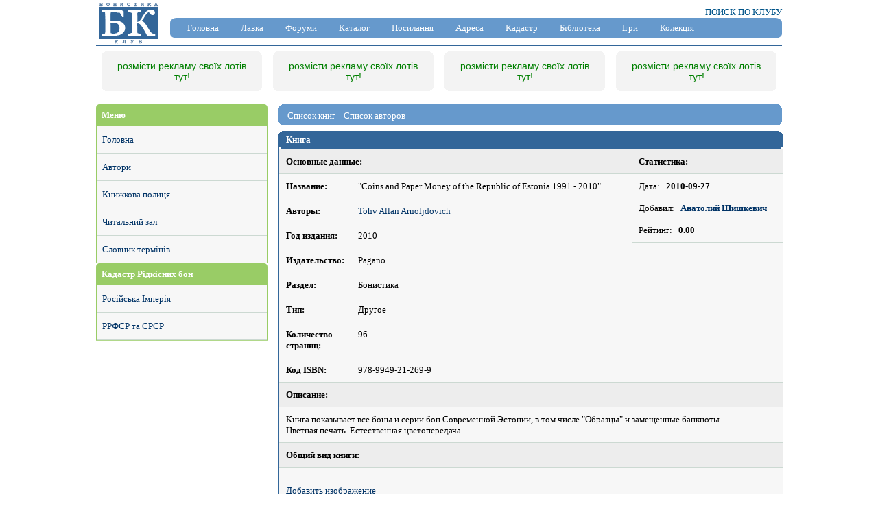

--- FILE ---
content_type: text/html; charset=cp1251
request_url: https://bonistika.net/library.php?par=2&id=228
body_size: 4137
content:
<!DOCTYPE HTML PUBLIC "-//W3C//DTD HTML 4.0 Transitional//EN">
<html>
<head>
	<title>Бонистика-Клуб - место встречи бонистов. Библиотека коллекционера</title>
	<meta HTTP-EQUIV="KEYWORDS" content="бонистика, бона, боны, коллекция, коллекционирование, монеты, бумажные деньги, хобби, обмен бон, продажа бон, форум бонистов, деньги, клуб коллекционеров, клуб бонистов, клуб бонистика, бонистика-клуб">
	<meta NAME="description" CONTENT="Бонистика - Клуб коллекционеров бон. Помощь в оценке, покупке, продаже и обмене бон. Статьи по бонистике. Форум. Единственный в интернете кадастр номеров редких бон!">
	<meta HTTP-EQUIV="Content-Type" CONTENT="text/html; CHARSET=Windows-1251">
	<link rel="SHORTCUT ICON" href="/favicon.ico" type="image/x-icon">
		
	<link rel="STYLESHEET" type="text/css" href="/styledesign.css">
	<link rel="STYLESHEET" type="text/css" href="/js/multi-ddm/jquery.multi-ddm.css">
	<link rel="STYLESHEET" type="text/css" href="/js/pf/css/prettyPhoto.css">
	
	<script src="https://ajax.googleapis.com/ajax/libs/jquery/1.7.2/jquery.min.js" type="text/javascript"></script>
	<script src="/js/main.js" type="text/javascript"></script>
	<script src="/js/pf/js/jquery.prettyPhoto.js" type="text/javascript"></script>
	<script src="/js/multi-ddm/jquery.multi-ddm.min.js" type="text/javascript"></script>

</head> 

<body style="margin: 0 0 0 0;">



<script type="text/javascript">
$(function(){  
   $("a[rel^='prettyPhoto']").prettyPhoto(
   {animation_speed:'normal',theme:'light_square',opacity:0.3});
}); 
$(document).ready(function(){
	$('#multi-ddm').dropDownMenu({timer: 1000, parentMO: 'parent-hover', childMO: 'child-hover1'});
});
</script>



<table width="1000" border="0" cellspacing="0" cellpadding="0" align="center" style="margin: 0 auto auto;">
<!-- Шапка -->
<tr>
	<td width="1000">
		<table width="100%" border="0" cellspacing="0" cellpadding="0" align="center">
		<tr>
			<td width="96"><a href="https://bonistika.net"><img src="/imgdesign/logo.gif" width="96" height="66" alt="Клуб Бонистика" border="0"></a></td>
			<td width="12">&nbsp;</td>
			<td width="892">
				<div style="width: 892px; text-align: right;"><a href="/search/index" class="bluelink">ПОИСК ПО КЛУБУ</a></div>
				<div style="width: 892px;">
					<table width="100%" border="0" cellspacing="0" cellpadding="0" align="center">
					<tr>
						<td width="9"><img src="/imgdesign/topmenuleft.gif" width="9" height="30" alt=""></td>
						<td class="top_menu">
						<nobr>
    <ul id='multi-ddm'>
                                    <li><a href="/" class="menuitems">Головна</a>
                    <ul>
                                                                                    <li>
                                    <a href="/">Новини</a>
                                </li>
                                                                                                                                            <li>
                                    <a href="/user/profile/index">Особистий кабінет</a>
                                </li>
                                                                                                                                            <li>
                                    <a href="/history/dates">Історичний календар</a>
                                </li>
                                                                                                                                            <li>
                                    <a href="/service/banknote/state/form">Стан банкноти</a>
                                </li>
                                                                                                                                            <li>
                                    <a href="/service/banknote/gift/form">Контроль чесності</a>
                                </li>
                                                                                                    </ul>
                </li>
                                                <li><a href="/shop/index" class="menuitems">Лавка</a>
                    <ul>
                                                                                    <li>
                                    <a href="/shop/index/12/banknotes.html">Банкноти</a>
                                </li>
                                                                                                                                            <li>
                                    <a href="/shop/index/27/coins.html">Монети</a>
                                </li>
                                                                                                                                            <li>
                                    <a href="/shop/index/13/accesories.html">Аксесуари</a>
                                </li>
                                                                                                                                            <li>
                                    <a href="/shop/index/21/souvenir_banknotes.html">Сувенірні банкноти</a>
                                </li>
                                                                                                                                            <li>
                                    <a href="/shop/index/36/literature.html">Література</a>
                                </li>
                                                                                                                                                                        <div style="padding-left: 5px;padding-right: 5px;background-color: #336699;"><hr style="border-top: 1px solid gray;margin-top:0;margin-bottom: 0;"></div>
                                                                                                                <li>
                                    <a href="/shop/novelty">Новинки</a>
                                </li>
                                                                                                                                            <li>
                                    <a href="/shop/recomended">Розпродаж</a>
                                </li>
                                                                                                                                            <li>
                                    <a href="/shop/alphabet">По країнах</a>
                                </li>
                                                                                                                                                                        <div style="padding-left: 5px;padding-right: 5px;background-color: #336699;"><hr style="border-top: 1px solid gray;margin-top:0;margin-bottom: 0;"></div>
                                                                                                                <li>
                                    <a href="/shop/user/orders/show">Мої покупки</a>
                                </li>
                                                                                                                                            <li>
                                    <a href="/shop/feedbacks">Відгуки</a>
                                </li>
                                                                                                                                                                        <div style="padding-left: 5px;padding-right: 5px;background-color: #336699;"><hr style="border-top: 1px solid gray;margin-top:0;margin-bottom: 0;"></div>
                                                                                                                <li>
                                    <a href="/shop/pricelist/get">Прайс-лист</a>
                                </li>
                                                                                                    </ul>
                </li>
                                                <li><a href="/forum" class="menuitems">Форуми</a>
                    <ul>
                                                                                    <li>
                                    <a href="/forum">Форуми</a>
                                </li>
                                                                                                                                            <li>
                                    <a href="/forum/privmsg.php?folder=inbox">Особисті повідомлення</a>
                                </li>
                                                                                                                                            <li>
                                    <a href="/forum/memberlist.php">Члени Клубу</a>
                                </li>
                                                                                                                                            <li>
                                    <a href="/forum/rules.php">Правила</a>
                                </li>
                                                                                                    </ul>
                </li>
                                                <li><a href="/catalog/index" class="menuitems">Каталог</a>
                    <ul>
                                                                                    <li>
                                    <a href="/catalog/index">Головна</a>
                                </li>
                                                                                                                                            <li>
                                    <a href="/catalog/banknote/add">Додати</a>
                                </li>
                                                                                                                                            <li>
                                    <a href="/catalog/favorits/show">Вибрані бони</a>
                                </li>
                                                                                                                                            <li>
                                    <a href="/catalog/statistic/users/show">Упорядники</a>
                                </li>
                                                                                                                                            <li>
                                    <a href="/catalog/poll/index">Голосування</a>
                                </li>
                                                                                                    </ul>
                </li>
                                                <li><a href="/links/index" class="menuitems">Посилання</a>
                    <ul>
                                                                                    <li>
                                    <a href="/links/index">Каталог</a>
                                </li>
                                                                                                                                            <li>
                                    <a href="/links/add">Додати</a>
                                </li>
                                                                                                    </ul>
                </li>
                                                <li><a href="/address/index/show" class="menuitems">Адреса</a>
                    <ul>
                                            </ul>
                </li>
                                                <li><a href="/cadastre/index" class="menuitems">Кадастр</a>
                    <ul>
                                                                                    <li>
                                    <a href="/cadastre/index">Розділи</a>
                                </li>
                                                                                                                                            <li>
                                    <a href="/cadastre/banknote/add">Додати</a>
                                </li>
                                                                                                                                            <li>
                                    <a href="/cadastre/rules/show">Правила</a>
                                </li>
                                                                                                                                            <li>
                                    <a href="/cadastre/userstat">Упорядники</a>
                                </li>
                                                                                                                                            <li>
                                    <a href="/cadastre/kriminal/show">Увага! Розшук!</a>
                                </li>
                                                                                                    </ul>
                </li>
                                                <li><a href="/library.php" class="menuitems">Бібліотека</a>
                    <ul>
                                                                                    <li>
                                    <a href="/library.php">Головна</a>
                                </li>
                                                                                                                                            <li>
                                    <a href="/library.php?par=1">Автори</a>
                                </li>
                                                                                                                                            <li>
                                    <a href="/library.php?par=2">Книжкова полиця</a>
                                </li>
                                                                                                                                            <li>
                                    <a href="/library.php?par=3">Читальний зал</a>
                                </li>
                                                                                                                                            <li>
                                    <a href="/library.php?par=4">Словник термінів</a>
                                </li>
                                                                                                    </ul>
                </li>
                                                                    <li><a href="/game/index" class="menuitems">Ігри</a>
                    <ul>
                                            </ul>
                </li>
                                                                                                                                <li><a href="/collection/group/show" class="menuitems">Колекція</a>
                    <ul>
                                                                                    <li>
                                    <a href="/collection/group/show">Колекція</a>
                                </li>
                                                                                                                                            <li>
                                    <a href="/collection/service/help">Про сервіс</a>
                                </li>
                                                                                                    </ul>
                </li>
                        </ul>
</nobr>

						</td>
						<td width="9"><img src="/imgdesign/topmenuright.gif" width="9" height="30" alt=""></td>
					</tr>
					</table>
				</div>
			</td>
		</tr>
		</table>
	</td>
</tr>

<!-- Линия -->
<tr><td height="1" background="/imgdesign/dot.gif"><img src="/imgdesign/dot.gif" width="1" height="1" alt=""></td></tr>

<!-- Реклама -->
<tr><td>
	<table width="100%" border="0" cellpadding="0" cellspacing="0">
	<tr>
		<td class="rounded_td"><noindex>
<div id="rounded-box-5">
	<b class="r5"></b><b class="r3"></b><b class="r2"></b><b class="r1"></b><b class="r1"></b>
	<div class="inner-box"><a href="/service/banner/edit/0"><div style="color:green;text-align:center;font-family:arial;font-size:14px;">розмісти рекламу своїх лотів тут!</div></a></div>
	<b class="r1"></b><b class="r1"></b><b class="r2"></b><b class="r3"></b><b class="r5"></b>
</div>
		</noindex>
		</td>
		<td class="rounded_td"><noindex>
<div id="rounded-box-5">
	<b class="r5"></b><b class="r3"></b><b class="r2"></b><b class="r1"></b><b class="r1"></b>
	<div class="inner-box"><a href="/service/banner/edit/0"><div style="color:green;text-align:center;font-family:arial;font-size:14px;">розмісти рекламу своїх лотів тут!</div></a></div>
	<b class="r1"></b><b class="r1"></b><b class="r2"></b><b class="r3"></b><b class="r5"></b>
</div>
		</noindex>
		</td>
		<td class="rounded_td"><noindex>
<div id="rounded-box-5">
	<b class="r5"></b><b class="r3"></b><b class="r2"></b><b class="r1"></b><b class="r1"></b>
	<div class="inner-box"><a href="/service/banner/edit/0"><div style="color:green;text-align:center;font-family:arial;font-size:14px;">розмісти рекламу своїх лотів тут!</div></a></div>
	<b class="r1"></b><b class="r1"></b><b class="r2"></b><b class="r3"></b><b class="r5"></b>
</div>
		</noindex></td>
		<td class="rounded_td"><noindex>
<div id="rounded-box-5">
	<b class="r5"></b><b class="r3"></b><b class="r2"></b><b class="r1"></b><b class="r1"></b>
	<div class="inner-box"><a href="/service/banner/edit/0"><div style="color:green;text-align:center;font-family:arial;font-size:14px;">розмісти рекламу своїх лотів тут!</div></a>	</div>
	<b class="r1"></b><b class="r1"></b><b class="r2"></b><b class="r3"></b><b class="r5"></b>
</div>
		</noindex></td>
	</tr>
	</table>			
</td></tr>
<!-- Центр -->
<tr><td height="11"><br class="br_space"></td></tr>
<tr><td class="content">
	<table width="100%" border="0" cellspacing="0" cellpadding="0" align="center">
	<tr>
		<!-- Левое меню -->
		<td width="250" class="content">
			<table width="250" border="0" cellspacing="0" cellpadding="0" align="center">
			<tr>
				<td colspan="3"><div class="littleBoxWrapper">
	<div class="littleBoxTitle">Меню</div>
	<div>
				<li class="littleBoxLi"><a href="/library.php" class="littleBoxLink light_cell"  >Головна</a></li>
				<li class="littleBoxLi"><a href="/library.php?par=1" class="littleBoxLink light_cell"  >Автори</a></li>
				<li class="littleBoxLi"><a href="/library.php?par=2" class="littleBoxLink light_cell"  >Книжкова полиця</a></li>
				<li class="littleBoxLi"><a href="/library.php?par=3" class="littleBoxLink light_cell"  >Читальний зал</a></li>
				<li class="littleBoxLi"><a href="/library.php?par=4" class="littleBoxLink light_cell"  >Словник термінів</a></li>
			</div>
</div>
<div class="littleBoxWrapper">
	<div class="littleBoxTitle">Кадастр Рідкісних бон</div>
	<div>
				<li class="littleBoxLi"><a href="/cadastre/group/show/1/Російська Імперія" class="littleBoxLink light_cell"  >Російська Імперія</a></li>
				<li class="littleBoxLi"><a href="/cadastre/group/show/2/РРФСР та СРСР" class="littleBoxLink light_cell"  >РРФСР та СРСР</a></li>
			</div>
</div>
</td>
			</tr>
			<tr>
				<td background="/imgdesign/dot_green.gif" height="1"><img src="/imgdesign/dot_green.gif" width="1" height="1" alt=""></td>
				<td background="/imgdesign/dot_green.gif" height="1"><img src="/imgdesign/dot_green.gif" width="1" height="1" alt=""></td>
				<td background="/imgdesign/dot_green.gif" height="1"><img src="/imgdesign/dot_green.gif" width="1" height="1" alt=""></td>
			</tr>
			</table>
		</td>
		
		<td width="16">&nbsp;</td>

<td class="content"><div id="rounded-box-blue-5">
	<b id="blue" class="r5"></b><b id="blue" class="r3"></b><b id="blue" class="r2"></b><b id="blue" class="r1"></b><b id="blue" class="r1"></b>
	<div class="inner-box-blue">
						<a href="library.php?par=2" class="menuitems">Список книг</a>&nbsp;&nbsp;
								<a href="library.php?par=1" class="menuitems">Список авторов</a>&nbsp;&nbsp;
					</div>
	<b id="blue" class="r1"></b><b id="blue" class="r1"></b><b id="blue" class="r2"></b><b id="blue" class="r3"></b><b id="blue" class="r5"></b>
</div>
		
<table width="100%" border="0" cellspacing="0" cellpadding="0" align="center">
<tr><td height="8"><br class="br_space"></td></tr>
</table>
<div id="rounded-box-blue-5">
	<b id="dblue" class="r5_top"></b><b id="dblue" class="r3_top"></b><b id="dblue" class="r2_top"></b><b id="dblue" class="r1_top"></b>
	<div class="box_title_border">
		<div class="inner-box-dblue"><div class="inner-box-dblue-text">Книга</div></div>
		<div style="clear:left;"><b id="dblue" class="r1"></b><b id="dblue" class="r2"></b><b id="dblue" class="r3"></b><b id="dblue" class="r5"></b></div>
		<table width="100%" cellpadding="0" cellspacing="0" border="0">
<tr valign="top">
	<td width="70%" height="100%" class="light_cell">

		<table cellpadding="10" cellspacing="0" height="100%" width="100%" border="0">
		<tr>
			<td class="dark_cell" colspan="2"><strong>Основные данные:</strong></td>
		</tr>
		<tr valign="top">
			<td width="100" class="light_cell_blank"><strong>Название:</strong></td>
					<td width="100%" class="light_cell_blank">"Coins and Paper Money of the Republic of Estonia 1991 - 2010"</td>
				</tr>
				<tr>
					<td class="light_cell_blank"><strong>Авторы:</strong></td>
					<td class="light_cell_blank">
												<a href="library.php?par=1&id=193">Tohv Allan Arnoljdovich</a><br>
											</td>
				</tr>
				<tr>
					<td class="light_cell_blank"><strong>Год издания:</strong></td>
					<td class="light_cell_blank">2010</td>
				</tr>
				<tr>
					<td class="light_cell_blank"><strong>Издательство:</strong></td>
					<td class="light_cell_blank">Pagano</td>
				</tr>
				<tr>
					<td class="light_cell_blank"><strong>Раздел:</strong></td>
					<td class="light_cell_blank">Бонистика</td>
				</tr>
				<tr>
					<td class="light_cell_blank"><strong>Тип:</strong></td>
					<td class="light_cell_blank">Другое</td>
				</tr>
				<tr>
					<td class="light_cell_blank"><strong>Количество страниц:</strong></td>
					<td class="light_cell_blank">96</td>
				</tr>
				<tr>
					<td class="light_cell"><strong>Код ISBN:</strong></td>
					<td class="light_cell">978-9949-21-269-9

			</td>
		</tr>
		</table>

	</td>
	<td width="30%" height="100%" class="light_cell">

		<table cellpadding="10" cellspacing="0" width="100%">
		<tr>
			<td class="dark_cell"><strong>Статистика:</strong></td>
		</tr>
		<tr>
			<td height="100%" class="light_cell">
			Дата:&nbsp;&nbsp;&nbsp;<strong>2010-09-27</strong><br><br>
			Добавил:&nbsp;&nbsp;&nbsp;<strong><a href="/forum/profile.php?mode=viewprofile&u=1050">Анатолий Шишкевич</a></strong><br><br>
			Рейтинг:&nbsp;&nbsp;&nbsp;<strong>0.00</strong><br>
			</td>
		</tr>
		<tr><td class="light_cell_blank" align="center"></td></tr>
		<tr><td class="light_cell_blank" style="text-align:center;"></td></tr>
		</table>

	</td>
</tr>
<tr>
	<td colspan="2">

	<table cellpadding="10" cellspacing="0" width="100%">
	<tr>
		<td class="dark_cell"><strong>Описание:</strong></td>
	</tr>
	<tr>
		<td class="light_cell">Книга показывает все боны и серии бон Современной Эстонии, в том числе "Образцы" и замещенные банкноты.<br />
Цветная печать. Естественная цветопередача.</td>
	</tr>
	</table>

	</td>
</tr>
<tr>
	<td colspan="2">
	
			<table cellpadding="10" cellspacing="0" class="box" height="100%" width="100%">
			<tr>
				<td class="dark_cell"><strong>Общий вид книги:</strong></td>
			</tr>
			<tr>
				<td class="light_cell_blank" align="center" style="padding: 8px;">
								
								
								
								
								
								
								
								</td>
			</tr>
			<tr>
				<td class="light_cell"><a href="library.php?par=2&mode=addbookimage&id=228">Добавить изображение</a></td>
			</tr>
			</table>

	</td>
</tr>
<tr>
	<td colspan="2">
	
			<table cellpadding="10" cellspacing="0" height="100%" width="100%">
			<tr>
				<td class="dark_cell"><strong>Отзывы членов клуба:</strong></td>
			</tr>
			<tr>
				<td class="light_cell_blank">
								</td>
			</tr>
			<tr>
				<td class="light_cell"><a href="library.php?par=2&mode=addbookcomment&id=228">Добавить отзыв</a>
				<div align="center"></div></td>
			</tr>
			</table>

	</td>
</tr>

</table>


	</div>
</div>
<br class="br_space">


&nbsp;</td>	</tr>
	</table>
</td></tr>
<tr><td height="16"><br class="br_space"></td></tr>
<tr><td height="1" background="/imgdesign/dot.gif"><img src="/imgdesign/dot.gif" width="1" height="1" alt=""></td></tr>
</table>

<br>
<br>


<!-- Global site tag (gtag.js) - Google Analytics --> <script async src="https://www.googletagmanager.com/gtag/js?id=UA-145294631-1"> </script> <script> window.dataLayer = window.dataLayer || []; function gtag(){dataLayer.push(arguments);} gtag('js', new Date()); gtag('config', 'UA-145294631-1'); </script>

</body>
<!-- new -->
</html>


--- FILE ---
content_type: text/css
request_url: https://bonistika.net/js/multi-ddm/jquery.multi-ddm.css
body_size: 537
content:
/**
 * Multi Level Drop Down Menu 3.0 - CSS Temp
 * April 17, 2010
 * Corey Hart @ http://www.codenothing.com
 */ 

#multi-ddm {
	list-style: none;
	padding: 0;
	margin: 0;
}

#multi-ddm li {
	float: left;
	margin: 0px;
}

#multi-ddm li li {
	float: none;
}

#multi-ddm li a {
	display: block;
	width: auto;
	text-align:center;
	padding-left: 15px;
	padding-right: 15px;
	padding-top: 5px;
	padding-bottom: 5px;
	text-decoration: none;
	color: White;
	font-family: Verdana;
	font-size: 13px;
	font-weight: normal;
	background-color: #6699cc;
	border: 1px solid #6699cc;
}

#multi-ddm li ul a {
	width: 152px;
	padding: 5px;
	border: 1px solid #336699;
	border-top: none;
	font-size: 10pt;
	background-color: #336699;
	text-align: left;
}

#multi-ddm li a.parent-hover {
	background-color: #336699;
	border-left: 1px solid #6699cc;
}

#multi-ddm li ul {
	display: none;
	list-style: none;
	position: absolute;
	margin: 0;
	z-index: 90;
	padding: 0;
}

#multi-ddm li ul li a.first {
	border-top: 1px solid #6699cc;
}

#multi-ddm li ul li a.child-hover1 {
	background-color: #6699cc;
}

#multi-ddm li ul li a.child-hover2 {
	background-color: black;
	color: white;
}

#multi-ddm li ul li a.child-hover3 {
	background-color: purple;
	color: white;
}

#multi-ddm li ul li a.child-hover4 {
	background-color: blue;
	color: white;
}

#multi-ddm li ul li ul {
	margin: -26px 0 0 163px;
	position: absolute;
}

#multi-ddm span {
	float: right;
}


--- FILE ---
content_type: text/javascript
request_url: https://bonistika.net/js/multi-ddm/jquery.multi-ddm.min.js
body_size: 620
content:
/*
 * Multi-level Drop Down Menu 3.0
 * April 17, 2010
 * Corey Hart @ http://www.codenothing.com
 */ 
(function(f,i,c){var b,j=Array.prototype,d=j._reverse||j.reverse;function e(){return this}function g(){f(b=this).children("a").removeClass(f.data(b.parentNode,"multi-ddm-classname"))}function h(){f(b=this).hide().siblings("a").removeClass(f.data(b.parentNode.parentNode,"multi-ddm-classname"))}f.fn.dropDownMenu=function(a){return this.each(function(){var q=f(this),l=0,n,p,m=f.extend({timer:500,parentMO:c,childMO:c,bgiframe:c,levels:[]},a||{},f.metadata?q.metadata():{}),o=f.fn.bgiframe||f.fn.bgIframe||e;n=q.data("multi-ddm-classname",m.levels[0]||m.parentMO||m.childMO||"");while(n.length>0){n=o.call(n.find("> li > ul").data("multi-ddm-classname",m.levels[++l]||m.childMO||""),m.bgiframe)}q.delegate("li","mouseenter.multi-ddm",function(){var r=f(b=this);if(p){clearTimeout(p)}d.call(r.siblings("li").find("ul:visible")).each(h).end().each(g);r.children("a").addClass(f.data(b.parentNode,"multi-ddm-classname")).siblings("ul").show().children("li").each(g)}).bind("mouseleave.multi-ddm",function(){p=setTimeout(k,m.timer)});function k(){q.find("li").each(g);d.call(q.find("ul:visible")).hide();if(p){clearTimeout(p)}}f(i.document).bind("click.multi-ddm",k)})}})(jQuery,window||this);